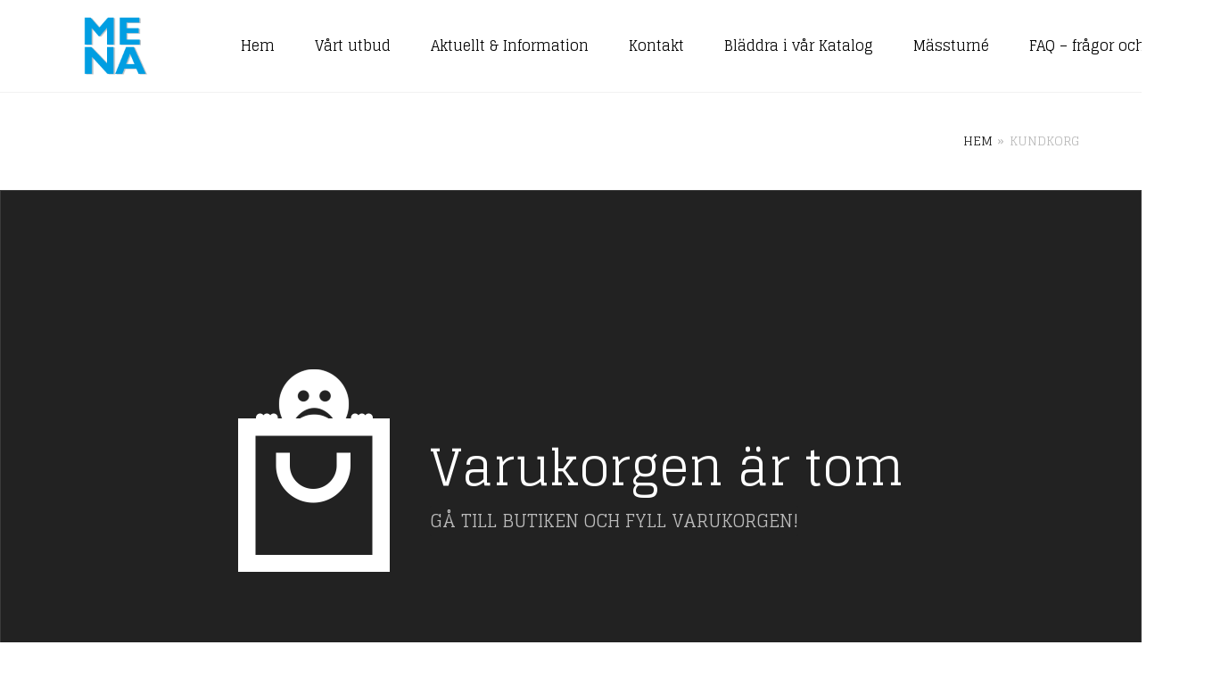

--- FILE ---
content_type: text/html; charset=UTF-8
request_url: https://menamedia.se/kundkorg/
body_size: 13240
content:
<!DOCTYPE html>
<html lang="sv-SE">
<head>
	<meta charset="UTF-8">
	<meta http-equiv="X-UA-Compatible" content="IE=edge">
	<meta name="viewport" content="width=device-width, initial-scale=1">
	<meta name='robots' content='noindex, follow' />

	<!-- This site is optimized with the Yoast SEO plugin v22.7 - https://yoast.com/wordpress/plugins/seo/ -->
	<title>Kundkorg - MENA Media - Förlag</title>
	<link rel="canonical" href="https://menamedia.se/kundkorg/" />
	<meta property="og:locale" content="sv_SE" />
	<meta property="og:type" content="article" />
	<meta property="og:title" content="Kundkorg - MENA Media - Förlag" />
	<meta property="og:url" content="https://menamedia.se/kundkorg/" />
	<meta property="og:site_name" content="MENA Media - Förlag" />
	<meta property="article:modified_time" content="2020-01-15T12:30:45+00:00" />
	<meta name="twitter:card" content="summary_large_image" />
	<script type="application/ld+json" class="yoast-schema-graph">{"@context":"https://schema.org","@graph":[{"@type":"WebPage","@id":"https://menamedia.se/kundkorg/","url":"https://menamedia.se/kundkorg/","name":"Kundkorg - MENA Media - Förlag","isPartOf":{"@id":"https://menamedia.se/#website"},"datePublished":"2018-02-28T09:47:18+00:00","dateModified":"2020-01-15T12:30:45+00:00","breadcrumb":{"@id":"https://menamedia.se/kundkorg/#breadcrumb"},"inLanguage":"sv-SE","potentialAction":[{"@type":"ReadAction","target":["https://menamedia.se/kundkorg/"]}]},{"@type":"BreadcrumbList","@id":"https://menamedia.se/kundkorg/#breadcrumb","itemListElement":[{"@type":"ListItem","position":1,"name":"Hem","item":"https://menamedia.se/"},{"@type":"ListItem","position":2,"name":"Kundkorg"}]},{"@type":"WebSite","@id":"https://menamedia.se/#website","url":"https://menamedia.se/","name":"MENA Media - Förlag","description":"","potentialAction":[{"@type":"SearchAction","target":{"@type":"EntryPoint","urlTemplate":"https://menamedia.se/?s={search_term_string}"},"query-input":"required name=search_term_string"}],"inLanguage":"sv-SE"}]}</script>
	<!-- / Yoast SEO plugin. -->


<link rel='dns-prefetch' href='//menamedia.se' />
<link rel='dns-prefetch' href='//www.googletagmanager.com' />
<link rel='dns-prefetch' href='//fonts.googleapis.com' />
<link rel="alternate" type="application/rss+xml" title="MENA Media - Förlag &raquo; Webbflöde" href="https://menamedia.se/feed/" />
<link rel="alternate" type="application/rss+xml" title="MENA Media - Förlag &raquo; Kommentarsflöde" href="https://menamedia.se/comments/feed/" />
<script type="text/javascript">
/* <![CDATA[ */
window._wpemojiSettings = {"baseUrl":"https:\/\/s.w.org\/images\/core\/emoji\/15.0.3\/72x72\/","ext":".png","svgUrl":"https:\/\/s.w.org\/images\/core\/emoji\/15.0.3\/svg\/","svgExt":".svg","source":{"concatemoji":"https:\/\/menamedia.se\/wp-includes\/js\/wp-emoji-release.min.js?ver=6.5.7"}};
/*! This file is auto-generated */
!function(i,n){var o,s,e;function c(e){try{var t={supportTests:e,timestamp:(new Date).valueOf()};sessionStorage.setItem(o,JSON.stringify(t))}catch(e){}}function p(e,t,n){e.clearRect(0,0,e.canvas.width,e.canvas.height),e.fillText(t,0,0);var t=new Uint32Array(e.getImageData(0,0,e.canvas.width,e.canvas.height).data),r=(e.clearRect(0,0,e.canvas.width,e.canvas.height),e.fillText(n,0,0),new Uint32Array(e.getImageData(0,0,e.canvas.width,e.canvas.height).data));return t.every(function(e,t){return e===r[t]})}function u(e,t,n){switch(t){case"flag":return n(e,"\ud83c\udff3\ufe0f\u200d\u26a7\ufe0f","\ud83c\udff3\ufe0f\u200b\u26a7\ufe0f")?!1:!n(e,"\ud83c\uddfa\ud83c\uddf3","\ud83c\uddfa\u200b\ud83c\uddf3")&&!n(e,"\ud83c\udff4\udb40\udc67\udb40\udc62\udb40\udc65\udb40\udc6e\udb40\udc67\udb40\udc7f","\ud83c\udff4\u200b\udb40\udc67\u200b\udb40\udc62\u200b\udb40\udc65\u200b\udb40\udc6e\u200b\udb40\udc67\u200b\udb40\udc7f");case"emoji":return!n(e,"\ud83d\udc26\u200d\u2b1b","\ud83d\udc26\u200b\u2b1b")}return!1}function f(e,t,n){var r="undefined"!=typeof WorkerGlobalScope&&self instanceof WorkerGlobalScope?new OffscreenCanvas(300,150):i.createElement("canvas"),a=r.getContext("2d",{willReadFrequently:!0}),o=(a.textBaseline="top",a.font="600 32px Arial",{});return e.forEach(function(e){o[e]=t(a,e,n)}),o}function t(e){var t=i.createElement("script");t.src=e,t.defer=!0,i.head.appendChild(t)}"undefined"!=typeof Promise&&(o="wpEmojiSettingsSupports",s=["flag","emoji"],n.supports={everything:!0,everythingExceptFlag:!0},e=new Promise(function(e){i.addEventListener("DOMContentLoaded",e,{once:!0})}),new Promise(function(t){var n=function(){try{var e=JSON.parse(sessionStorage.getItem(o));if("object"==typeof e&&"number"==typeof e.timestamp&&(new Date).valueOf()<e.timestamp+604800&&"object"==typeof e.supportTests)return e.supportTests}catch(e){}return null}();if(!n){if("undefined"!=typeof Worker&&"undefined"!=typeof OffscreenCanvas&&"undefined"!=typeof URL&&URL.createObjectURL&&"undefined"!=typeof Blob)try{var e="postMessage("+f.toString()+"("+[JSON.stringify(s),u.toString(),p.toString()].join(",")+"));",r=new Blob([e],{type:"text/javascript"}),a=new Worker(URL.createObjectURL(r),{name:"wpTestEmojiSupports"});return void(a.onmessage=function(e){c(n=e.data),a.terminate(),t(n)})}catch(e){}c(n=f(s,u,p))}t(n)}).then(function(e){for(var t in e)n.supports[t]=e[t],n.supports.everything=n.supports.everything&&n.supports[t],"flag"!==t&&(n.supports.everythingExceptFlag=n.supports.everythingExceptFlag&&n.supports[t]);n.supports.everythingExceptFlag=n.supports.everythingExceptFlag&&!n.supports.flag,n.DOMReady=!1,n.readyCallback=function(){n.DOMReady=!0}}).then(function(){return e}).then(function(){var e;n.supports.everything||(n.readyCallback(),(e=n.source||{}).concatemoji?t(e.concatemoji):e.wpemoji&&e.twemoji&&(t(e.twemoji),t(e.wpemoji)))}))}((window,document),window._wpemojiSettings);
/* ]]> */
</script>
    <style>
    .laborator-admin-bar-menu {
        position: relative !important;
        display: inline-block;
        width: 16px !important;
        height: 16px !important;
        background: url(https://menamedia.se/wp-content/themes/aurum/assets/images/laborator-icon.png) no-repeat 0px 0px !important;
        background-size: 16px !important;
        margin-right: 8px !important;
        top: 3px !important;
    }

    .rtl .laborator-admin-bar-menu {
        margin-right: 0 !important;
        margin-left: 8px !important;
    }

    #wp-admin-bar-laborator-options:hover .laborator-admin-bar-menu {
        background-position: 0 -32px !important;
    }

    .laborator-admin-bar-menu:before {
        display: none !important;
    }

    #toplevel_page_laborator_options .wp-menu-image {
        background: url(https://menamedia.se/wp-content/themes/aurum/assets/images/laborator-icon.png) no-repeat 11px 8px !important;
        background-size: 16px !important;
    }

    #toplevel_page_laborator_options .wp-menu-image:before {
        display: none;
    }

    #toplevel_page_laborator_options .wp-menu-image img {
        display: none;
    }

    #toplevel_page_laborator_options:hover .wp-menu-image, #toplevel_page_laborator_options.wp-has-current-submenu .wp-menu-image {
        background-position: 11px -24px !important;
    }
    </style><link rel='stylesheet' id='layerslider-css' href='https://menamedia.se/wp-content/plugins/LayerSlider/assets/static/layerslider/css/layerslider.css?ver=7.9.7' type='text/css' media='all' />
<style id='wp-emoji-styles-inline-css' type='text/css'>

	img.wp-smiley, img.emoji {
		display: inline !important;
		border: none !important;
		box-shadow: none !important;
		height: 1em !important;
		width: 1em !important;
		margin: 0 0.07em !important;
		vertical-align: -0.1em !important;
		background: none !important;
		padding: 0 !important;
	}
</style>
<link rel='stylesheet' id='wp-block-library-css' href='https://menamedia.se/wp-includes/css/dist/block-library/style.min.css?ver=6.5.7' type='text/css' media='all' />
<style id='classic-theme-styles-inline-css' type='text/css'>
/*! This file is auto-generated */
.wp-block-button__link{color:#fff;background-color:#32373c;border-radius:9999px;box-shadow:none;text-decoration:none;padding:calc(.667em + 2px) calc(1.333em + 2px);font-size:1.125em}.wp-block-file__button{background:#32373c;color:#fff;text-decoration:none}
</style>
<style id='global-styles-inline-css' type='text/css'>
body{--wp--preset--color--black: #000000;--wp--preset--color--cyan-bluish-gray: #abb8c3;--wp--preset--color--white: #ffffff;--wp--preset--color--pale-pink: #f78da7;--wp--preset--color--vivid-red: #cf2e2e;--wp--preset--color--luminous-vivid-orange: #ff6900;--wp--preset--color--luminous-vivid-amber: #fcb900;--wp--preset--color--light-green-cyan: #7bdcb5;--wp--preset--color--vivid-green-cyan: #00d084;--wp--preset--color--pale-cyan-blue: #8ed1fc;--wp--preset--color--vivid-cyan-blue: #0693e3;--wp--preset--color--vivid-purple: #9b51e0;--wp--preset--gradient--vivid-cyan-blue-to-vivid-purple: linear-gradient(135deg,rgba(6,147,227,1) 0%,rgb(155,81,224) 100%);--wp--preset--gradient--light-green-cyan-to-vivid-green-cyan: linear-gradient(135deg,rgb(122,220,180) 0%,rgb(0,208,130) 100%);--wp--preset--gradient--luminous-vivid-amber-to-luminous-vivid-orange: linear-gradient(135deg,rgba(252,185,0,1) 0%,rgba(255,105,0,1) 100%);--wp--preset--gradient--luminous-vivid-orange-to-vivid-red: linear-gradient(135deg,rgba(255,105,0,1) 0%,rgb(207,46,46) 100%);--wp--preset--gradient--very-light-gray-to-cyan-bluish-gray: linear-gradient(135deg,rgb(238,238,238) 0%,rgb(169,184,195) 100%);--wp--preset--gradient--cool-to-warm-spectrum: linear-gradient(135deg,rgb(74,234,220) 0%,rgb(151,120,209) 20%,rgb(207,42,186) 40%,rgb(238,44,130) 60%,rgb(251,105,98) 80%,rgb(254,248,76) 100%);--wp--preset--gradient--blush-light-purple: linear-gradient(135deg,rgb(255,206,236) 0%,rgb(152,150,240) 100%);--wp--preset--gradient--blush-bordeaux: linear-gradient(135deg,rgb(254,205,165) 0%,rgb(254,45,45) 50%,rgb(107,0,62) 100%);--wp--preset--gradient--luminous-dusk: linear-gradient(135deg,rgb(255,203,112) 0%,rgb(199,81,192) 50%,rgb(65,88,208) 100%);--wp--preset--gradient--pale-ocean: linear-gradient(135deg,rgb(255,245,203) 0%,rgb(182,227,212) 50%,rgb(51,167,181) 100%);--wp--preset--gradient--electric-grass: linear-gradient(135deg,rgb(202,248,128) 0%,rgb(113,206,126) 100%);--wp--preset--gradient--midnight: linear-gradient(135deg,rgb(2,3,129) 0%,rgb(40,116,252) 100%);--wp--preset--font-size--small: 13px;--wp--preset--font-size--medium: 20px;--wp--preset--font-size--large: 36px;--wp--preset--font-size--x-large: 42px;--wp--preset--spacing--20: 0.44rem;--wp--preset--spacing--30: 0.67rem;--wp--preset--spacing--40: 1rem;--wp--preset--spacing--50: 1.5rem;--wp--preset--spacing--60: 2.25rem;--wp--preset--spacing--70: 3.38rem;--wp--preset--spacing--80: 5.06rem;--wp--preset--shadow--natural: 6px 6px 9px rgba(0, 0, 0, 0.2);--wp--preset--shadow--deep: 12px 12px 50px rgba(0, 0, 0, 0.4);--wp--preset--shadow--sharp: 6px 6px 0px rgba(0, 0, 0, 0.2);--wp--preset--shadow--outlined: 6px 6px 0px -3px rgba(255, 255, 255, 1), 6px 6px rgba(0, 0, 0, 1);--wp--preset--shadow--crisp: 6px 6px 0px rgba(0, 0, 0, 1);}:where(.is-layout-flex){gap: 0.5em;}:where(.is-layout-grid){gap: 0.5em;}body .is-layout-flex{display: flex;}body .is-layout-flex{flex-wrap: wrap;align-items: center;}body .is-layout-flex > *{margin: 0;}body .is-layout-grid{display: grid;}body .is-layout-grid > *{margin: 0;}:where(.wp-block-columns.is-layout-flex){gap: 2em;}:where(.wp-block-columns.is-layout-grid){gap: 2em;}:where(.wp-block-post-template.is-layout-flex){gap: 1.25em;}:where(.wp-block-post-template.is-layout-grid){gap: 1.25em;}.has-black-color{color: var(--wp--preset--color--black) !important;}.has-cyan-bluish-gray-color{color: var(--wp--preset--color--cyan-bluish-gray) !important;}.has-white-color{color: var(--wp--preset--color--white) !important;}.has-pale-pink-color{color: var(--wp--preset--color--pale-pink) !important;}.has-vivid-red-color{color: var(--wp--preset--color--vivid-red) !important;}.has-luminous-vivid-orange-color{color: var(--wp--preset--color--luminous-vivid-orange) !important;}.has-luminous-vivid-amber-color{color: var(--wp--preset--color--luminous-vivid-amber) !important;}.has-light-green-cyan-color{color: var(--wp--preset--color--light-green-cyan) !important;}.has-vivid-green-cyan-color{color: var(--wp--preset--color--vivid-green-cyan) !important;}.has-pale-cyan-blue-color{color: var(--wp--preset--color--pale-cyan-blue) !important;}.has-vivid-cyan-blue-color{color: var(--wp--preset--color--vivid-cyan-blue) !important;}.has-vivid-purple-color{color: var(--wp--preset--color--vivid-purple) !important;}.has-black-background-color{background-color: var(--wp--preset--color--black) !important;}.has-cyan-bluish-gray-background-color{background-color: var(--wp--preset--color--cyan-bluish-gray) !important;}.has-white-background-color{background-color: var(--wp--preset--color--white) !important;}.has-pale-pink-background-color{background-color: var(--wp--preset--color--pale-pink) !important;}.has-vivid-red-background-color{background-color: var(--wp--preset--color--vivid-red) !important;}.has-luminous-vivid-orange-background-color{background-color: var(--wp--preset--color--luminous-vivid-orange) !important;}.has-luminous-vivid-amber-background-color{background-color: var(--wp--preset--color--luminous-vivid-amber) !important;}.has-light-green-cyan-background-color{background-color: var(--wp--preset--color--light-green-cyan) !important;}.has-vivid-green-cyan-background-color{background-color: var(--wp--preset--color--vivid-green-cyan) !important;}.has-pale-cyan-blue-background-color{background-color: var(--wp--preset--color--pale-cyan-blue) !important;}.has-vivid-cyan-blue-background-color{background-color: var(--wp--preset--color--vivid-cyan-blue) !important;}.has-vivid-purple-background-color{background-color: var(--wp--preset--color--vivid-purple) !important;}.has-black-border-color{border-color: var(--wp--preset--color--black) !important;}.has-cyan-bluish-gray-border-color{border-color: var(--wp--preset--color--cyan-bluish-gray) !important;}.has-white-border-color{border-color: var(--wp--preset--color--white) !important;}.has-pale-pink-border-color{border-color: var(--wp--preset--color--pale-pink) !important;}.has-vivid-red-border-color{border-color: var(--wp--preset--color--vivid-red) !important;}.has-luminous-vivid-orange-border-color{border-color: var(--wp--preset--color--luminous-vivid-orange) !important;}.has-luminous-vivid-amber-border-color{border-color: var(--wp--preset--color--luminous-vivid-amber) !important;}.has-light-green-cyan-border-color{border-color: var(--wp--preset--color--light-green-cyan) !important;}.has-vivid-green-cyan-border-color{border-color: var(--wp--preset--color--vivid-green-cyan) !important;}.has-pale-cyan-blue-border-color{border-color: var(--wp--preset--color--pale-cyan-blue) !important;}.has-vivid-cyan-blue-border-color{border-color: var(--wp--preset--color--vivid-cyan-blue) !important;}.has-vivid-purple-border-color{border-color: var(--wp--preset--color--vivid-purple) !important;}.has-vivid-cyan-blue-to-vivid-purple-gradient-background{background: var(--wp--preset--gradient--vivid-cyan-blue-to-vivid-purple) !important;}.has-light-green-cyan-to-vivid-green-cyan-gradient-background{background: var(--wp--preset--gradient--light-green-cyan-to-vivid-green-cyan) !important;}.has-luminous-vivid-amber-to-luminous-vivid-orange-gradient-background{background: var(--wp--preset--gradient--luminous-vivid-amber-to-luminous-vivid-orange) !important;}.has-luminous-vivid-orange-to-vivid-red-gradient-background{background: var(--wp--preset--gradient--luminous-vivid-orange-to-vivid-red) !important;}.has-very-light-gray-to-cyan-bluish-gray-gradient-background{background: var(--wp--preset--gradient--very-light-gray-to-cyan-bluish-gray) !important;}.has-cool-to-warm-spectrum-gradient-background{background: var(--wp--preset--gradient--cool-to-warm-spectrum) !important;}.has-blush-light-purple-gradient-background{background: var(--wp--preset--gradient--blush-light-purple) !important;}.has-blush-bordeaux-gradient-background{background: var(--wp--preset--gradient--blush-bordeaux) !important;}.has-luminous-dusk-gradient-background{background: var(--wp--preset--gradient--luminous-dusk) !important;}.has-pale-ocean-gradient-background{background: var(--wp--preset--gradient--pale-ocean) !important;}.has-electric-grass-gradient-background{background: var(--wp--preset--gradient--electric-grass) !important;}.has-midnight-gradient-background{background: var(--wp--preset--gradient--midnight) !important;}.has-small-font-size{font-size: var(--wp--preset--font-size--small) !important;}.has-medium-font-size{font-size: var(--wp--preset--font-size--medium) !important;}.has-large-font-size{font-size: var(--wp--preset--font-size--large) !important;}.has-x-large-font-size{font-size: var(--wp--preset--font-size--x-large) !important;}
.wp-block-navigation a:where(:not(.wp-element-button)){color: inherit;}
:where(.wp-block-post-template.is-layout-flex){gap: 1.25em;}:where(.wp-block-post-template.is-layout-grid){gap: 1.25em;}
:where(.wp-block-columns.is-layout-flex){gap: 2em;}:where(.wp-block-columns.is-layout-grid){gap: 2em;}
.wp-block-pullquote{font-size: 1.5em;line-height: 1.6;}
</style>
<link rel='stylesheet' id='facit-extras-style-css' href='https://menamedia.se/wp-content/plugins/facit-extras/assets/style.css?ver=1.0.0' type='text/css' media='' />
<link rel='stylesheet' id='select2-css' href='https://menamedia.se/wp-content/plugins/woocommerce/assets/css/select2.css?ver=8.8.6' type='text/css' media='all' />
<style id='woocommerce-inline-inline-css' type='text/css'>
.woocommerce form .form-row .required { visibility: visible; }
</style>
<link rel='stylesheet' id='yith_ywdpd_frontend-css' href='https://menamedia.se/wp-content/plugins/yith-woocommerce-dynamic-pricing-and-discounts-premium/assets/css/frontend.css?ver=6.5.7' type='text/css' media='all' />
<link rel='stylesheet' id='icons-fontawesome-css' href='https://menamedia.se/wp-content/themes/aurum/assets/css/fonts/font-awesome/css/font-awesome.min.css' type='text/css' media='all' />
<link rel='stylesheet' id='icons-aurum-css' href='https://menamedia.se/wp-content/themes/aurum/assets/css/fonts/aurum-icons/font-icons.css' type='text/css' media='all' />
<link rel='stylesheet' id='bootstrap-css' href='https://menamedia.se/wp-content/themes/aurum/assets/css/bootstrap.css?ver=3.30' type='text/css' media='all' />
<link rel='stylesheet' id='aurum-main-css' href='https://menamedia.se/wp-content/themes/aurum/assets/css/aurum.css?ver=3.30' type='text/css' media='all' />
<link rel='stylesheet' id='custom-skin-css' href='https://menamedia.se/wp-content/themes/aurum-child/custom-skin.css?ver=ae1ba593813dc1448f8fe5593281614a' type='text/css' media='all' />
<link rel='stylesheet' id='primary-font-css' href='https://fonts.googleapis.com/css?family=Glegoo&#038;subset=latin&#038;ver=6.5.7' type='text/css' media='all' />
<link rel='stylesheet' id='heading-font-css' href='https://fonts.googleapis.com/css?family=Glegoo&#038;ver=6.5.7' type='text/css' media='all' />
<link rel='stylesheet' id='aurum-child-css' href='https://menamedia.se/wp-content/themes/aurum-child/style.css?ver=6.5.7' type='text/css' media='all' />
    <script type="text/javascript">
		var ajaxurl = ajaxurl || 'https://menamedia.se/wp-admin/admin-ajax.php';
    </script><script type="text/javascript" src="https://menamedia.se/wp-includes/js/jquery/jquery.min.js?ver=3.7.1" id="jquery-core-js"></script>
<script type="text/javascript" src="https://menamedia.se/wp-includes/js/jquery/jquery-migrate.min.js?ver=3.4.1" id="jquery-migrate-js"></script>
<script type="text/javascript" src="https://menamedia.se/wp-content/plugins/woocommerce/assets/js/jquery-blockui/jquery.blockUI.min.js?ver=2.7.0-wc.8.8.6" id="jquery-blockui-js" defer="defer" data-wp-strategy="defer"></script>
<script type="text/javascript" src="https://menamedia.se/wp-content/plugins/woocommerce/assets/js/js-cookie/js.cookie.min.js?ver=2.1.4-wc.8.8.6" id="js-cookie-js" defer="defer" data-wp-strategy="defer"></script>
<script type="text/javascript" id="woocommerce-js-extra">
/* <![CDATA[ */
var woocommerce_params = {"ajax_url":"\/wp-admin\/admin-ajax.php","wc_ajax_url":"\/?wc-ajax=%%endpoint%%"};
/* ]]> */
</script>
<script type="text/javascript" src="https://menamedia.se/wp-content/plugins/woocommerce/assets/js/frontend/woocommerce.min.js?ver=8.8.6" id="woocommerce-js" defer="defer" data-wp-strategy="defer"></script>
<script type="text/javascript" id="wc-country-select-js-extra">
/* <![CDATA[ */
var wc_country_select_params = {"countries":"{\"SE\":[]}","i18n_select_state_text":"V\u00e4lj ett alternativ \u2026","i18n_no_matches":"Inga matchningar hittades","i18n_ajax_error":"Laddning misslyckades","i18n_input_too_short_1":"Ange 1 eller fler tecken","i18n_input_too_short_n":"Ange %qty% eller fler tecken","i18n_input_too_long_1":"Ta bort 1 tecken","i18n_input_too_long_n":"Ta bort %qty% tecken","i18n_selection_too_long_1":"Du kan endast v\u00e4lja 1 artikel","i18n_selection_too_long_n":"Du kan endast v\u00e4lja %qty%s artiklar","i18n_load_more":"Laddar in fler resultat \u2026","i18n_searching":"S\u00f6ker \u2026"};
/* ]]> */
</script>
<script type="text/javascript" src="https://menamedia.se/wp-content/plugins/woocommerce/assets/js/frontend/country-select.min.js?ver=8.8.6" id="wc-country-select-js" defer="defer" data-wp-strategy="defer"></script>
<script type="text/javascript" id="wc-address-i18n-js-extra">
/* <![CDATA[ */
var wc_address_i18n_params = {"locale":"{\"SE\":{\"postcode\":[],\"state\":{\"required\":false,\"hidden\":true}},\"default\":{\"first_name\":{\"required\":true,\"class\":[\"form-row-first\"],\"autocomplete\":\"given-name\"},\"last_name\":{\"required\":true,\"class\":[\"form-row-last\"],\"autocomplete\":\"family-name\"},\"company\":{\"class\":[\"form-row-wide\"],\"autocomplete\":\"organization\",\"required\":false},\"country\":{\"type\":\"country\",\"required\":true,\"class\":[\"form-row-wide\",\"address-field\",\"update_totals_on_change\"],\"autocomplete\":\"country\"},\"address_1\":{\"required\":true,\"class\":[\"form-row-wide\",\"address-field\"],\"autocomplete\":\"address-line1\"},\"address_2\":{\"label_class\":[\"screen-reader-text\"],\"class\":[\"form-row-wide\",\"address-field\"],\"autocomplete\":\"address-line2\",\"required\":false},\"city\":{\"required\":true,\"class\":[\"form-row-wide\",\"address-field\"],\"autocomplete\":\"address-level2\"},\"state\":{\"type\":\"state\",\"required\":true,\"class\":[\"form-row-wide\",\"address-field\"],\"validate\":[\"state\"],\"autocomplete\":\"address-level1\"},\"postcode\":{\"required\":false,\"class\":[\"form-row-wide\",\"address-field\"],\"validate\":[\"postcode\"],\"autocomplete\":\"postal-code\"},\"0\":\"first_name\",\"1\":\"last_name\",\"2\":\"company\",\"3\":\"address_1\",\"4\":\"address_2\",\"5\":\"country\",\"6\":\"city\",\"7\":\"state\",\"8\":\"postcode\",\"9\":\"phone\"}}","locale_fields":"{\"address_1\":\"#billing_address_1_field, #shipping_address_1_field\",\"address_2\":\"#billing_address_2_field, #shipping_address_2_field\",\"state\":\"#billing_state_field, #shipping_state_field, #calc_shipping_state_field\",\"postcode\":\"#billing_postcode_field, #shipping_postcode_field, #calc_shipping_postcode_field\",\"city\":\"#billing_city_field, #shipping_city_field, #calc_shipping_city_field\"}","i18n_required_text":"obligatoriskt","i18n_optional_text":"valfritt"};
/* ]]> */
</script>
<script type="text/javascript" src="https://menamedia.se/wp-content/plugins/woocommerce/assets/js/frontend/address-i18n.min.js?ver=8.8.6" id="wc-address-i18n-js" defer="defer" data-wp-strategy="defer"></script>
<script type="text/javascript" id="wc-cart-js-extra">
/* <![CDATA[ */
var wc_cart_params = {"ajax_url":"\/wp-admin\/admin-ajax.php","wc_ajax_url":"\/?wc-ajax=%%endpoint%%","update_shipping_method_nonce":"ee1484937c","apply_coupon_nonce":"9caeae4ad1","remove_coupon_nonce":"f2ae6f3eae"};
/* ]]> */
</script>
<script type="text/javascript" src="https://menamedia.se/wp-content/plugins/woocommerce/assets/js/frontend/cart.min.js?ver=8.8.6" id="wc-cart-js" defer="defer" data-wp-strategy="defer"></script>
<script type="text/javascript" src="https://menamedia.se/wp-content/plugins/woocommerce/assets/js/selectWoo/selectWoo.full.min.js?ver=1.0.9-wc.8.8.6" id="selectWoo-js" defer="defer" data-wp-strategy="defer"></script>

<!-- Kodblock för ”Google-tagg (gtag.js)” tillagt av Site Kit -->

<!-- Kodblock för ”Google Analytics” tillagt av Site Kit -->
<script type="text/javascript" src="https://www.googletagmanager.com/gtag/js?id=G-VQJ949H3KZ" id="google_gtagjs-js" async></script>
<script type="text/javascript" id="google_gtagjs-js-after">
/* <![CDATA[ */
window.dataLayer = window.dataLayer || [];function gtag(){dataLayer.push(arguments);}
gtag("set","linker",{"domains":["menamedia.se"]});
gtag("js", new Date());
gtag("set", "developer_id.dZTNiMT", true);
gtag("config", "G-VQJ949H3KZ");
/* ]]> */
</script>

<!-- Avslut av kodblock för ”Google-tagg (gtag.js)” tillagt av Site Kit -->
<script></script><meta name="generator" content="Powered by LayerSlider 7.9.7 - Build Heros, Sliders, and Popups. Create Animations and Beautiful, Rich Web Content as Easy as Never Before on WordPress." />
<!-- LayerSlider updates and docs at: https://layerslider.com -->
<link rel="https://api.w.org/" href="https://menamedia.se/wp-json/" /><link rel="alternate" type="application/json" href="https://menamedia.se/wp-json/wp/v2/pages/8" /><link rel="EditURI" type="application/rsd+xml" title="RSD" href="https://menamedia.se/xmlrpc.php?rsd" />
<meta name="generator" content="WordPress 6.5.7" />
<meta name="generator" content="WooCommerce 8.8.6" />
<link rel='shortlink' href='https://menamedia.se/?p=8' />
<link rel="alternate" type="application/json+oembed" href="https://menamedia.se/wp-json/oembed/1.0/embed?url=https%3A%2F%2Fmenamedia.se%2Fkundkorg%2F" />
<link rel="alternate" type="text/xml+oembed" href="https://menamedia.se/wp-json/oembed/1.0/embed?url=https%3A%2F%2Fmenamedia.se%2Fkundkorg%2F&#038;format=xml" />
<meta name="generator" content="Site Kit by Google 1.149.1" />        <!-- Favicons -->
		            <link rel="shortcut icon" href="//themes.laborator.co/aurum/bookshop/wp-content/uploads/2016/03/favicon-1.png">
				            <link rel="apple-touch-icon" href="//themes.laborator.co/aurum/bookshop/wp-content/uploads/2016/03/touch-icon-iphone.png">
            <link rel="apple-touch-icon" sizes="180x180" href="//themes.laborator.co/aurum/bookshop/wp-content/uploads/2016/03/touch-icon-iphone.png">
				        <style>
            h1, h2, h3, h4, h5, h6,
            .up,
            .to-uppercase,
            .breadcrumb,
            .tooltip-inner,
            .header-menu .lab-mini-cart .cart_list li .product-details a span,
            .header-menu .lab-mini-cart .cart_list li .product-details .quantity,
            .header-menu .lab-mini-cart .total,
            header.site-header ul.nav li a,
            header.site-header div.nav > ul li a,
            header.mobile-menu div.mobile-menu > ul li,
            header.mobile-menu ul.mobile-menu li,
            .chosen-container .chosen-results li,
            .search .search-results-list .search-results li .post-details .meta,
            .sidebar .sidebar-entry.widget_shopping_cart .total strong,
            .top-menu--cart-totals,
            .top-menu--link,
            .top-menu--widget-current-date,
            .top-menu--widget-menu .menu li,
            .top-menu--widget-wpml-currency-switcher .wcml-dropdown,
            .top-menu--widget-wpml-language-switcher .wpml-ls-legacy-list-horizontal li a,
            .sidebar .sidebar-entry ul li,
            #yith-wcwl-popup-message,
            .shop-empty-cart-page .cart-empty-title p a,
            .header-menu .lab-mini-cart .cart_list li.empty,
            .search .search-header .tabs a,
            .banner .button_outer .button_inner .banner-content strong,
            .banner .button_outer .button_inner .banner-content span,
            .sidebar .sidebar-entry ul li,
            .page-container .wpb_content_element.lab_wpb_testimonials .testimonials-inner .testimonial-entry .testimonial-blockquote cite,
            .woocommerce #place_order,
            .woocommerce .coupon-form .coupon .woocommerce-error,
            .woocommerce .coupon-form .coupon .woocommerce-info,
            .woocommerce .coupon-form .coupon .woocommerce-message,
            .woocommerce .cross-sells .product-item .product-link .button,
            .woocommerce .products .product .item-info a[data-product_id].is-textual,
            .woocommerce .single-product .product-type-external .cart .single_add_to_cart_button,
            .woocommerce .summary form.cart .button,
            .woocommerce .woocommerce-cart-form table.wishlist_table tbody tr td.product-add-to-cart .button,
            .woocommerce .woocommerce-cart-form table.wishlist_table thead tr td.product-add-to-cart .button,
            .woocommerce .woocommerce-cart-form table.wishlist_table thead tr th,
            .woocommerce .woocommerce-order-details .order-again .button,
            .woocommerce-breadcrumb,
            .woocommerce .icon-button .title,
            .woocommerce .woocommerce-cart-form .shop_table td .name,
            .woocommerce .shop_attributes td,
            .woocommerce .shop_attributes th,
            .woocommerce .summary form.cart .variations .label,
            .woocommerce .summary form.cart .reset_variations,
            .woocommerce .woocommerce-cart-form .shop_table th,
            .woocommerce #order_review .shop_table tr td,
            .woocommerce #order_review .shop_table tr th,
            .woocommerce .cart_totals .shop_table tr td,
            .woocommerce .cart_totals .shop_table tr th,
            .woocommerce .woocommerce-MyAccount-links {
                text-transform: uppercase;
            }
        </style>
		<style id="theme-custom-css">
h1, h2, h3, h4, h5, h6, .shop .shop-item .item-info span {text-transform: none !important;}a:hover, a:focus  {text-decoration: none !important;}h3 {font-size: 18px !important}::selection {background: #dd1f26 !important;}.sidebar .sidebar-entry ul li.current-cat>a, .sidebar .sidebar-entry ul li a:hover {color: #dd1f26 !important;}section.blog .post .post-image .thumb-hover {display: none !important;}header.site-header.header-type-1, header.mobile-menu .mobile-logo {background: #C8BCA7 !important;}header .current-menu-item {background: rgba(190, 175, 148, 01);}header.site-header ul.nav>li>a:after, header.site-header div.nav>ul>li>a:after {display: none !important;}header.site-header ul.nav li a, header.site-header div.nav>ul li a:focus {text-decoration: none !important;}header.site-header ul.nav>li>a:hover, header.site-header div.nav>ul>li>a:hover {background: transparent !important;color: #FFF !important;}header.site-header ul.nav>li>a:hover, header.site-header div.nav>ul>li>a:hover {text-decoration: none !important;}header.site-header ul.nav li a, header.site-header div.nav>ul li a {text-transform: none !important;}header.site-header ul.nav li a, header.site-header div.nav>ul li a {background: none;}header.site-header .header-widgets .cart-counter .badge {background: #dd1f26 !important;}.header-menu .lab-mini-cart .cart_list li .product-details a {white-space: nowrap;overflow: hidden;text-overflow: ellipsis}header.site-header ul.nav li a, header.site-header div.nav>ul li a {background: none;}.cart-collaterals {width: 100%!important;}.shop #review_form_wrapper .comment-form-rating .stars.has-rating span a:before {color: #e2182b;}.shop .shop-item .item-info .price>del {color: rgba(255,255,255,0.5) !important;}.shop .shop-item .item-info .add-to-cart {display: none !important;}footer.site-footer .footer-widgets .sidebar ul li {text-transform: none !important;}.sidebar .sidebar-entry ul li>a {text-transform: none !important;}.page-container {margin-top: 0px !important;}.onsale.oos {display: none;}.woocommerce .summary .out-of-stock {    display: none;}
</style>	<noscript><style>.woocommerce-product-gallery{ opacity: 1 !important; }</style></noscript>
	<meta name="generator" content="Powered by WPBakery Page Builder - drag and drop page builder for WordPress."/>
<style id="theme-fonts-css">        .primary-font, body, div, div *, p {        font-family: 'Glegoo', serif;;        }        .heading-font,        header.site-header,        header.site-header .logo.text-logo a,        header.mobile-menu .mobile-logo .logo.text-logo a,        .top-menu,        footer.site-footer,        footer.site-footer .footer-widgets .sidebar.widget_search #searchsubmit.btn-bordered,        .contact-page .contact-form label,        .breadcrumb,        .woocommerce-breadcrumb,        section.blog .post .comments .comment + .comment-respond #cancel-comment-reply-link,        section.blog .post .comments .comment-respond label,        section.blog .post .comments .comment-respond #submit.btn-bordered,        section.blog .post-password-form label,        section.blog .post-password-form input[type="submit"].btn-bordered,        .woocommerce .woocommerce-MyAccount-links,        .woocommerce .woocommerce-orders-table th,        .woocommerce .woocommerce-orders-table td,        .woocommerce .woocommerce-shop-header--title .woocommerce-result-count,        .woocommerce .button,        .woocommerce .quantity.buttons_added input.input-text,        .woocommerce .icon-button .title,        .woocommerce #order_review .shop_table tr td,        .woocommerce .cart_totals .shop_table tr td,        .woocommerce #order_review .shop_table tr th,        .woocommerce .cart_totals .shop_table tr th,        .woocommerce-notice,        .woocommerce .products .product .item-info span,        .woocommerce .summary .price,        .woocommerce .summary form.cart .variations .label,        .woocommerce .summary form.cart .variations div.variation-select,        .woocommerce .summary .product_meta > span,        .woocommerce .summary .product_meta .wcml_currency_switcher,        .woocommerce .summary .group_table .woocommerce-grouped-product-list-item__price,        .woocommerce .summary .yith-wcwl-add-to-wishlist .yith-wcwl-add-button .add_to_wishlist.btn-bordered,        .woocommerce .summary .yith-wcwl-add-to-wishlist .yith-wcwl-wishlistexistsbrowse a.btn-bordered,        .woocommerce .summary .yith-wcwl-add-to-wishlist .yith-wcwl-wishlistaddedbrowse a.btn-bordered,        .woocommerce .order-info,        .woocommerce .cross-sells .product-item .product-details .price,        .woocommerce .woocommerce-cart-form .shop_table th,        .woocommerce .woocommerce-cart-form .shop_table td,        .woocommerce .woocommerce-cart-form .shop_table td > .price,        .woocommerce .woocommerce-cart-form table.wishlist_table thead tr th,        #yith-wcwl-popup-message,        .woocommerce .woocommerce-checkout .order-totals-column .lost-password,        .woocommerce-order-pay #order_review .lost-password,        .header-menu .lab-mini-cart .total,        .sidebar .sidebar-entry,        .sidebar .sidebar-entry select,        .sidebar .sidebar-entry.widget_search #searchsubmit.btn-bordered,        .sidebar .sidebar-entry.widget_product_search #searchsubmit.btn-bordered,        .sidebar .sidebar-entry .woocommerce-product-search [type="submit"].btn-bordered,        .sidebar .sidebar-entry.widget_wysija .wysija-submit.btn-bordered,        .sidebar .sidebar-entry.widget_shopping_cart .total,        .sidebar .sidebar-entry.widget_shopping_cart .buttons .button.btn-bordered,        .sidebar .sidebar-entry .price_slider_wrapper .price_slider_amount .button.btn-bordered,        .sidebar .sidebar-list li,        .bordered-block .lost-password,        .page-heading small p,        h1,        h2,        h3,        h4,        h5,        h6,        .btn.btn-bordered,        .dropdown-menu,        .nav-tabs > li > a,        .alert,        .form-control,        .banner .button_outer .button_inner .banner-content strong,        .table > thead > tr > th,        .tooltip-inner,        .search .search-header,        .page-container .vc_tta-tabs.vc_tta-style-theme-styled .vc_tta-tabs-list .vc_tta-tab a,        .page-container .wpb_content_element.wpb_tabs .ui-tabs .wpb_tabs_nav li a,        .page-container .wpb_content_element.wpb_tour .wpb_tabs_nav li a,        .page-container .wpb_content_element.lab_wpb_image_banner .banner-text-content,        .page-container .wpb_content_element.alert p,        .page-container .wpb_content_element.lab_wpb_products_carousel .products-loading,        .page-container .wpb_content_element.lab_wpb_testimonials .testimonials-inner .testimonial-entry .testimonial-blockquote,        .page-container .feature-tab .title,        .page-container .vc_progress_bar .vc_single_bar .vc_label,        .pagination > a,        .pagination > span,        .woocommerce .commentlist .comment_container .comment-text .meta,        .woocommerce #review_form_wrapper .comment-form-rating label,        .woocommerce #review_form_wrapper .form-submit [type="submit"].btn-bordered,        .woocommerce .shop_attributes th,        .woocommerce .shop_attributes td,        .woocommerce dl.variation dt,        .woocommerce dl.variation dd,        .woocommerce .order-details-list li,        .woocommerce .bacs_details li,        .woocommerce .digital-downloads li .count,        .woocommerce legend,        .shop-empty-cart-page .cart-empty-title p a,        .woocommerce-info,        .woocommerce-message,        .woocommerce-error {        font-family: 'Glegoo', serif;;        }</style><link rel="icon" href="https://menamedia.se/wp-content/uploads/2022/05/cropped-MENA-cyanbla-3d_logo-32x32.png" sizes="32x32" />
<link rel="icon" href="https://menamedia.se/wp-content/uploads/2022/05/cropped-MENA-cyanbla-3d_logo-192x192.png" sizes="192x192" />
<link rel="apple-touch-icon" href="https://menamedia.se/wp-content/uploads/2022/05/cropped-MENA-cyanbla-3d_logo-180x180.png" />
<meta name="msapplication-TileImage" content="https://menamedia.se/wp-content/uploads/2022/05/cropped-MENA-cyanbla-3d_logo-270x270.png" />
		<style type="text/css" id="wp-custom-css">
			::selection {
  background: #009acf!important;
	color:#fff;/* WebKit/Blink Browsers */
}
header.site-header.header-type-1, header.mobile-menu .mobile-logo {
	background:#fff!important;
}
.current-menu-item a {
	background:#009acf;
}


header.site-header .header-menu .logo a {
	padding: 10px;
}
header .current-menu-item {
	background:none;
	color:#009acf!important;
}
header .current-menu-item a {
	color:#009acf!important;
}

.startsida-rubrik .col-sm-12 {
	padding-left:0px;
}
.startsida-produkter h3.price {
	display:none;
}

.startsida-produkter .item-info {
	padding:0px!important;
}
.slick-track {
	margin: 0!important;
}
.h1, .h2, .h3, .h4, .h5, .h6, h1, h2, h3, h4, h5, h6 {
	line-height:1.4em;
}
header.site-header div.nav > ul li a, header.site-header ul.nav li a {
	color:#000;
}

header.site-header ul.nav>li>a:hover, header.site-header div.nav>ul>li>a:hover {
	color:#009acf!important;
}

.page-container .wpb_wrapper, .wpb_wrapper .wpb_layerslider_element {
	margin-bottom:0px;
}
.vit-text h2 {
	color:#fff!important;
}
 
@media (min-width: 1200px) {
	.item-details-single .col-lg-6 {
		width:33.33333333%;
}}


ul.product-categories li:nth-last-child(1),ul.product-categories li:nth-last-child(2){
	display:none;
	border-bottom:none;
}
.woocommerce .sidebar-entry-title {

}

.loop-related .item-info {
	padding: 2px 0px!important;
}

header.site-header ul.nav li ul li:hover > a {
	color:#fff;
	background-color:#009acf;
}

@media screen and (max-width: 990px) {
.woocommerce .related.products {
		margin:0 15px;
}}

.shop-item-single .item-info.summary {
	padding-left:0px;
}
.product-images-gallery.thumbnails-vertical > div > div > div > a{
	padding-top:20px;
}

header.site-header .header-widgets .cart-counter .badge {
	background:rgb(246, 177, 45)!important;
}

.woocommerce .place-order .button {
	background-color:rgb(246, 177, 45);
}


.woocommerce-shipping-fields h3#ship-to-different-address {
	display:none;
}

#jag_som_bestaller_field {
	margin-top: 40px;
}


#customer_details {
	width: 100%;
}

#customer_details h3 {
	margin-top:40px;
}
.woocommerce-shipping-fields__field-wrapper #jag_som_bestaller_field h3:nth-of-type(2){
	margin-top:0px;
}

#order_comments_field label {
	display:none;
}

.sidebar .sidebar-entry ul li.current-cat>a, .sidebar .sidebar-entry ul li a:hover {
	color:#009acf!important;
}

.post-554 .item-image {
	border:1px solid #009acf;
}

/* Mässturné undersida */

.wp-block-table.is-style-stripes {
		width: 100%;
}

.massa-li-nostyle {
	list-style: none;
	margin: 1% 0 1% 0;
}

/* Aktuellt undersida */

.skolcopy-nyheter .vc_btn3.vc_btn3-color-juicy-pink, .vc_btn3.vc_btn3-color-juicy-pink.vc_btn3-style-flat {
    background-color: #009acf;
}

.skolcopy-nyheter .vc_btn3.vc_btn3-color-juicy-pink, .vc_btn3.vc_btn3-color-juicy-pink.vc_btn3-style-flat:hover {
    background-color: rgba(0, 157, 209, 0.77);
}

/* Produktsida */

.woocommerce div.single-product--product-details>.product, .woocommerce div.single-product--product-details>.product .summary {
    width: 100%;
}

.woocommerce .summary {
    margin-top: 30px;
	  margin-bottom: 0px;
}

section {
	padding: 0;
}

/* kategori attachment */

.term-description p.attachment {
	display: none;
}

.cart-totals {
	display: none;
}

td[data-title="Moms"] {
	text-align: right!important;
}

.woocommerce-shipping-destination strong::before {
	content: "\A";
	white-space: pre-line;
}		</style>
		<noscript><style> .wpb_animate_when_almost_visible { opacity: 1; }</style></noscript></head>
	<body class="page-template-default page page-id-8 theme-aurum woocommerce-cart woocommerce-page woocommerce-no-js wc-cart-empty wpb-js-composer js-comp-ver-7.6 vc_responsive">
		
		<header class="site-header header-type-1">

	
	<div class="container">
		<div class="row">
			<div class="col-sm-12">

				<div class="header-menu">

					<div class="logo">

	<a href="https://menamedia.se">
			<style>
			.logo-dimensions {
				min-width: 100px;
				width: 100px;
			}
		</style>
		<img src="//menamedia.se/wp-content/uploads/2022/05/MENA-cyanbla-3d_logo.png" class="logo-dimensions normal-logo" id="site-logo" alt="MENA Media - Förlag" width="100"
							 			 height="83.333333333333" />

				</a>
	
		<style>
	@media screen and (max-width: 768px) {
		.logo-dimensions {
			min-width: 100px !important;
			width: 100px !important;
		}
	}
	</style>
	
</div>
<nav class="main-menu" role="navigation">
	<ul id="menu-main-menu" class="nav"><li id="menu-item-357" class="menu-item menu-item-type-post_type menu-item-object-page menu-item-home menu-item-357"><a href="https://menamedia.se/">Hem</a></li>
<li id="menu-item-441" class="menu-item menu-item-type-post_type menu-item-object-page menu-item-has-children menu-item-441"><a href="https://menamedia.se/butik/">Vårt utbud</a>
<ul class="sub-menu">
	<li id="menu-item-429" class="menu-item menu-item-type-taxonomy menu-item-object-product_cat menu-item-429"><a href="https://menamedia.se/kategori/svenska/">Svenska</a></li>
	<li id="menu-item-430" class="menu-item menu-item-type-taxonomy menu-item-object-product_cat menu-item-430"><a href="https://menamedia.se/kategori/engelska/">Engelska</a></li>
	<li id="menu-item-2363" class="menu-item menu-item-type-taxonomy menu-item-object-product_cat menu-item-2363"><a href="https://menamedia.se/kategori/historia/">Historia</a></li>
	<li id="menu-item-432" class="menu-item menu-item-type-taxonomy menu-item-object-product_cat menu-item-432"><a href="https://menamedia.se/kategori/geografi/">Geografi</a></li>
	<li id="menu-item-431" class="menu-item menu-item-type-taxonomy menu-item-object-product_cat menu-item-431"><a href="https://menamedia.se/kategori/matematik/">Matematik</a></li>
	<li id="menu-item-433" class="menu-item menu-item-type-taxonomy menu-item-object-product_cat menu-item-433"><a href="https://menamedia.se/kategori/religionskunskap/">Religionskunskap</a></li>
	<li id="menu-item-3488" class="menu-item menu-item-type-taxonomy menu-item-object-product_cat menu-item-3488"><a href="https://menamedia.se/kategori/vard/">Vård</a></li>
	<li id="menu-item-4009" class="menu-item menu-item-type-taxonomy menu-item-object-product_cat menu-item-4009"><a href="https://menamedia.se/kategori/hantverk/">Hantverk</a></li>
</ul>
</li>
<li id="menu-item-2307" class="menu-item menu-item-type-post_type menu-item-object-page menu-item-2307"><a href="https://menamedia.se/aktuellt/">Aktuellt &#038; Information</a></li>
<li id="menu-item-539" class="menu-item menu-item-type-post_type menu-item-object-page menu-item-539"><a href="https://menamedia.se/kontakt/">Kontakt</a></li>
<li id="menu-item-538" class="menu-item menu-item-type-custom menu-item-object-custom menu-item-538"><a target="_blank" rel="noopener" href="https://issuu.com/stuartreklam/docs/mena_katalog?fr=sYmY4YTI1MTM2MzM">Bläddra i vår Katalog</a></li>
<li id="menu-item-1718" class="menu-item menu-item-type-post_type menu-item-object-page menu-item-1718"><a href="https://menamedia.se/massturne/">Mässturné</a></li>
<li id="menu-item-1908" class="menu-item menu-item-type-post_type menu-item-object-page menu-item-1908"><a href="https://menamedia.se/faq/">FAQ – frågor och svar</a></li>
</ul>	
	
	</nav>
					<div class="header-links">

	<ul class="header-widgets">
		
				<li>
			<a class="cart-counter hover-activated" href="https://menamedia.se/kundkorg/">
									<span class="badge items-count">0</span>
								
				<svg version="1.1" xmlns="http://www.w3.org/2000/svg" x="0px" y="0px"
	 width="24px" height="24px" viewBox="0 0 512 512" enable-background="new 0 0 512 512" xml:space="preserve">
<path id="cart_5-svg" d="M361.5,215.333V432h-211V215.333H361.5 M391.5,185.333h-271V462h271V185.333L391.5,185.333z
	 M204,160.333V132c0-28.673,23.327-52,52-52s52,23.327,52,52v28.333h30V132c0-45.287-36.713-82-82-82s-82,36.713-82,82v28.333H204z"
	/>
</svg>
			</a>

			<div class="woocommerce lab-mini-cart">
				<div class="cart-is-loading">Loading cart contents...</div>
			</div>
		</li>
			</ul>

</div>
				</div>

			</div>
		</div>
	</div>

	
</header>

<header class="mobile-menu">

	<section class="mobile-logo">
	
		<div class="logo">

	<a href="https://menamedia.se">
			<style>
			.logo-dimensions {
				min-width: 100px;
				width: 100px;
			}
		</style>
		<img src="//menamedia.se/wp-content/uploads/2022/05/MENA-cyanbla-3d_logo.png" class="logo-dimensions normal-logo" id="site-logo" alt="MENA Media - Förlag" width="100"
							 			 height="83.333333333333" />

				</a>
	
		<style>
	@media screen and (max-width: 768px) {
		.logo-dimensions {
			min-width: 100px !important;
			width: 100px !important;
		}
	}
	</style>
	
</div>

		<div class="mobile-toggles">
			<a class="toggle-menu" href="#">
				<svg version="1.1" xmlns="http://www.w3.org/2000/svg" x="0px" y="0px"
	 width="24px" height="24px" viewBox="0 0 512 512" enable-background="new 0 0 512 512" xml:space="preserve">
<path id="toggle-menu-svg" d="M462,163.5H50v-65h412V163.5z M462,223.5H50v65h412V223.5z M462,348.5H50v65h412V348.5z"/>
</svg>
				<span class="sr-only">Toggle Menu</span>
			</a>
		</div>

	</section>

	<section class="mobile-menu--content">
		
			
				<div class="search-site">
			
					<form action="https://menamedia.se" method="get" class="search-form" enctype="application/x-www-form-urlencoded">

	<div class="search-input-env">
		<input type="text" class="form-control search-input" name="s" placeholder="Search..." value="">
				
		
		<button type="submit" class="btn btn-link mobile-search-button">
			<svg version="1.1" xmlns="http://www.w3.org/2000/svg" x="0px" y="0px"

	 width="24px" height="24px" viewBox="0 0 512 512" enable-background="new 0 0 512 512" xml:space="preserve">

<path id="search-svg" d="M460.355,421.59L353.844,315.078c20.041-27.553,31.885-61.437,31.885-98.037

	C385.729,124.934,310.793,50,218.686,50C126.58,50,51.645,124.934,51.645,217.041c0,92.106,74.936,167.041,167.041,167.041

	c34.912,0,67.352-10.773,94.184-29.158L419.945,462L460.355,421.59z M100.631,217.041c0-65.096,52.959-118.056,118.055-118.056

	c65.098,0,118.057,52.959,118.057,118.056c0,65.096-52.959,118.056-118.057,118.056C153.59,335.097,100.631,282.137,100.631,217.041

	z"/>

</svg>

		</button>
	</div>

</form>			
				</div>
				<ul id="menu-main-menu-1" class="mobile-menu"><li class="menu-item menu-item-type-post_type menu-item-object-page menu-item-home menu-item-357"><a href="https://menamedia.se/">Hem</a></li>
<li class="menu-item menu-item-type-post_type menu-item-object-page menu-item-has-children menu-item-441"><a href="https://menamedia.se/butik/">Vårt utbud</a>
<ul class="sub-menu">
	<li class="menu-item menu-item-type-taxonomy menu-item-object-product_cat menu-item-429"><a href="https://menamedia.se/kategori/svenska/">Svenska</a></li>
	<li class="menu-item menu-item-type-taxonomy menu-item-object-product_cat menu-item-430"><a href="https://menamedia.se/kategori/engelska/">Engelska</a></li>
	<li class="menu-item menu-item-type-taxonomy menu-item-object-product_cat menu-item-2363"><a href="https://menamedia.se/kategori/historia/">Historia</a></li>
	<li class="menu-item menu-item-type-taxonomy menu-item-object-product_cat menu-item-432"><a href="https://menamedia.se/kategori/geografi/">Geografi</a></li>
	<li class="menu-item menu-item-type-taxonomy menu-item-object-product_cat menu-item-431"><a href="https://menamedia.se/kategori/matematik/">Matematik</a></li>
	<li class="menu-item menu-item-type-taxonomy menu-item-object-product_cat menu-item-433"><a href="https://menamedia.se/kategori/religionskunskap/">Religionskunskap</a></li>
	<li class="menu-item menu-item-type-taxonomy menu-item-object-product_cat menu-item-3488"><a href="https://menamedia.se/kategori/vard/">Vård</a></li>
	<li class="menu-item menu-item-type-taxonomy menu-item-object-product_cat menu-item-4009"><a href="https://menamedia.se/kategori/hantverk/">Hantverk</a></li>
</ul>
</li>
<li class="menu-item menu-item-type-post_type menu-item-object-page menu-item-2307"><a href="https://menamedia.se/aktuellt/">Aktuellt &#038; Information</a></li>
<li class="menu-item menu-item-type-post_type menu-item-object-page menu-item-539"><a href="https://menamedia.se/kontakt/">Kontakt</a></li>
<li class="menu-item menu-item-type-custom menu-item-object-custom menu-item-538"><a target="_blank" rel="noopener" href="https://issuu.com/stuartreklam/docs/mena_katalog?fr=sYmY4YTI1MTM2MzM">Bläddra i vår Katalog</a></li>
<li class="menu-item menu-item-type-post_type menu-item-object-page menu-item-1718"><a href="https://menamedia.se/massturne/">Mässturné</a></li>
<li class="menu-item menu-item-type-post_type menu-item-object-page menu-item-1908"><a href="https://menamedia.se/faq/">FAQ – frågor och svar</a></li>
</ul>        <section class="cart-info">
            <a class="cart-counter cart-zero" href="https://menamedia.se/kundkorg/">
                <i class="cart-icon"><svg version="1.1" xmlns="http://www.w3.org/2000/svg" x="0px" y="0px"
	 width="24px" height="24px" viewBox="0 0 512 512" enable-background="new 0 0 512 512" xml:space="preserve">
<path id="cart-info-icon" d="M361.5,215.333V432h-211V215.333H361.5 M391.5,185.333h-271V462h271V185.333L391.5,185.333z
	 M204,160.333V132c0-28.673,23.327-52,52-52s52,23.327,52,52v28.333h30V132c0-45.287-36.713-82-82-82s-82,36.713-82,82v28.333H204z"
	/>
</svg>
</i>
                <strong>Varukorg</strong>
                <span class="badge items-count">0</span>
            </a>
        </section>
			
	</div>

</header>            <div class="container page-heading-container">

                <div class="page-heading">

					
					                        <div class="col">
							<div class="right-aligned"><nav class="woocommerce-breadcrumb" aria-label="Breadcrumb"><a href="https://menamedia.se">Hem</a><span class="sep">&raquo;</span>Kundkorg</nav></div>                        </div>
					
                </div>

            </div>
			<div class="woocommerce"><div class="woocommerce-notices-wrapper"></div>        <div class="shop-empty-cart-page wc-empty-cart-message cart-empty">

            <div class="container">
                <div class="col-sm-12 text-center">

                    <div class="cart-bag-env">
                        <div class="cart-smiley">
                            <i></i>
                            <i class="cart-smiley-hands"></i>
                        </div>
                        <div class="cart-bag"></div>
                    </div>

                    <div class="cart-empty-title">
                        <h1>Varukorgen är tom</h1>

						                            <p class="return-to-shop">
                                <a class="button wc-backward" href="https://menamedia.se/butik/">
									Gå till butiken och fyll varukorgen!                                </a>
                            </p>
						                    </div>

                    <script type="text/javascript">
						jQuery( document ).ready( function ( $ ) {
							$( '.cart-smiley' ).addClass( 'shown' );
						} );
                    </script>

                </div>
            </div>

        </div>
		</div>
<footer class="site-footer">

	<div class="container">

				
				<div class="row visible-xs">
			<div class="col-lg-12">
				<a href="#" class="expand-footer"></a>
			</div>
		</div>
		
		<div class="row hidden-xs footer-widgets">

			
		</div>
		
		<div class="footer-bottom">

			<div class="row">
								<div class="col-md-12">
					Copyright © 2020 - Skolcopy					
					
				</div>
				
							</div>

		</div>
	</div>

</footer>
<script type="application/ld+json">{"@context":"https:\/\/schema.org\/","@type":"BreadcrumbList","itemListElement":[{"@type":"ListItem","position":1,"item":{"name":"Hem","@id":"https:\/\/menamedia.se"}},{"@type":"ListItem","position":2,"item":{"name":"Kundkorg","@id":"https:\/\/menamedia.se\/kundkorg\/"}}]}</script>	<script type='text/javascript'>
		(function () {
			var c = document.body.className;
			c = c.replace(/woocommerce-no-js/, 'woocommerce-js');
			document.body.className = c;
		})();
	</script>
	<link rel='stylesheet' id='wc-blocks-style-css' href='https://menamedia.se/wp-content/plugins/woocommerce/assets/client/blocks/wc-blocks.css?ver=wc-8.8.6' type='text/css' media='all' />
<script type="text/javascript" src="https://menamedia.se/wp-content/plugins/facit-extras/assets/script.js?ver=1.0.0" id="facit-extras-script-js"></script>
<script type="text/javascript" src="https://menamedia.se/wp-content/plugins/woocommerce/assets/js/sourcebuster/sourcebuster.min.js?ver=8.8.6" id="sourcebuster-js-js"></script>
<script type="text/javascript" id="wc-order-attribution-js-extra">
/* <![CDATA[ */
var wc_order_attribution = {"params":{"lifetime":1.0e-5,"session":30,"ajaxurl":"https:\/\/menamedia.se\/wp-admin\/admin-ajax.php","prefix":"wc_order_attribution_","allowTracking":true},"fields":{"source_type":"current.typ","referrer":"current_add.rf","utm_campaign":"current.cmp","utm_source":"current.src","utm_medium":"current.mdm","utm_content":"current.cnt","utm_id":"current.id","utm_term":"current.trm","session_entry":"current_add.ep","session_start_time":"current_add.fd","session_pages":"session.pgs","session_count":"udata.vst","user_agent":"udata.uag"}};
/* ]]> */
</script>
<script type="text/javascript" src="https://menamedia.se/wp-content/plugins/woocommerce/assets/js/frontend/order-attribution.min.js?ver=8.8.6" id="wc-order-attribution-js"></script>
<script type="text/javascript" src="https://menamedia.se/wp-content/plugins/yith-woocommerce-dynamic-pricing-and-discounts-premium/assets/js/ywdpd-frontend.min.js?ver=1.4.4" id="yith_ywdpd_frontend-js"></script>
<script type="text/javascript" src="https://menamedia.se/wp-content/themes/aurum/assets/js/bootstrap.min.js" id="bootstrap-js"></script>
<script type="text/javascript" src="https://menamedia.se/wp-content/themes/aurum/assets/js/gsap.min.js" id="tweenmax-js"></script>
<script type="text/javascript" id="wc-cart-fragments-js-extra">
/* <![CDATA[ */
var wc_cart_fragments_params = {"ajax_url":"\/wp-admin\/admin-ajax.php","wc_ajax_url":"\/?wc-ajax=%%endpoint%%","cart_hash_key":"wc_cart_hash_6604b5edfec10be53c0989bef52ce829","fragment_name":"wc_fragments_6604b5edfec10be53c0989bef52ce829","request_timeout":"5000"};
/* ]]> */
</script>
<script type="text/javascript" src="https://menamedia.se/wp-content/plugins/woocommerce/assets/js/frontend/cart-fragments.min.js?ver=8.8.6" id="wc-cart-fragments-js" defer="defer" data-wp-strategy="defer"></script>
<script type="text/javascript" src="https://menamedia.se/wp-content/themes/aurum/assets/js/aurum-custom.min.js?ver=3.30" id="aurum-custom-js"></script>
<script></script>    <script>
		jQuery( document ).ready( function ( $ ) {
			$.debounce( 200, function () {
				$( '.slick-initialized' ).each( function ( i, slick ) {
					if ( slick.slick.slideCount > 1 ) {
						var watcher = scrollMonitor.create( slick, - jQuery( slick ).height() * - 0.7 );
						watcher.enterViewport( function () {
							$( slick ).addClass( 'slick-swipe-sample' );
							watcher.destroy();
						} );
					}
				} );
			} )
		} );
    </script>
		
	<!-- ET: 0.89943504333496s 3.30ch -->

</body>
</html>

--- FILE ---
content_type: application/javascript
request_url: https://menamedia.se/wp-content/plugins/facit-extras/assets/script.js?ver=1.0.0
body_size: 45
content:
;( function( $ ) {
	
	$( document.body ).on( 'updated_wc_div', function() {

		if ( $( '#update-cart-btn' ).length > 0 ) { 

			location.reload();

		}

	} );

} )( jQuery );

--- FILE ---
content_type: application/javascript
request_url: https://menamedia.se/wp-content/plugins/woocommerce/assets/js/frontend/cart.min.js?ver=8.8.6
body_size: 1920
content:
jQuery(function(t){if("undefined"==typeof wc_cart_params)return!1;var e=function(t){return wc_cart_params.wc_ajax_url.toString().replace("%%endpoint%%",t)},o=function(t){return t.is(".processing")||t.parents(".processing").length},c=function(t){o(t)||t.addClass("processing").block({message:null,overlayCSS:{background:"#fff",opacity:.6}})},i=function(t){t.removeClass("processing").unblock()},r=function(e,o){var c=t.parseHTML(e),i=t(".woocommerce-cart-form",c),r=t(".cart_totals",c),s=function(e){var o=new Set,c=[];return e.each(function(){const e=t(this).text();o.has(e)||(o.add(e),c.push(this))}),t(c)}(t(".woocommerce-error, .woocommerce-message, .woocommerce-info, .is-error, .is-info, .is-success",c));if(0!==t(".woocommerce-cart-form").length){if(o||t(".woocommerce-error, .woocommerce-message, .woocommerce-info, .is-error, .is-info, .is-success").remove(),0===i.length){if(t(".woocommerce-checkout").length)return void window.location.reload();var u=t(".wc-empty-cart-message",c).closest(".woocommerce");t(".woocommerce-cart-form__contents").closest(".woocommerce").replaceWith(u),s.length>0&&n(s),t(document.body).trigger("wc_cart_emptied")}else t(".woocommerce-checkout").length&&t(document.body).trigger("update_checkout"),t(".woocommerce-cart-form").replaceWith(i),t(".woocommerce-cart-form").find(':input[name="update_cart"]').prop("disabled",!0),s.length>0&&n(s),a(r);t(document.body).trigger("updated_wc_div")}else window.location.reload()},a=function(e){t(".cart_totals").replaceWith(e),t(document.body).trigger("updated_cart_totals")},n=function(e,o){o||(o=t(".woocommerce-notices-wrapper:first")||t(".wc-empty-cart-message").closest(".woocommerce")||t(".woocommerce-cart-form")),o.prepend(e)},s={init:function(e){this.cart=e,this.toggle_shipping=this.toggle_shipping.bind(this),this.shipping_method_selected=this.shipping_method_selected.bind(this),this.shipping_calculator_submit=this.shipping_calculator_submit.bind(this),t(document).on("click",".shipping-calculator-button",this.toggle_shipping),t(document).on("change","select.shipping_method, :input[name^=shipping_method]",this.shipping_method_selected),t(document).on("submit","form.woocommerce-shipping-calculator",this.shipping_calculator_submit),t(".shipping-calculator-form").hide()},toggle_shipping:function(){return t(".shipping-calculator-form").slideToggle("slow"),t("select.country_to_state, input.country_to_state").trigger("change"),t(document.body).trigger("country_to_state_changed"),!1},shipping_method_selected:function(){var o={};t("select.shipping_method, :input[name^=shipping_method][type=radio]:checked, :input[name^=shipping_method][type=hidden]").each(function(){o[t(this).data("index")]=t(this).val()}),c(t("div.cart_totals"));var r={security:wc_cart_params.update_shipping_method_nonce,shipping_method:o};t.ajax({type:"post",url:e("update_shipping_method"),data:r,dataType:"html",success:function(t){a(t)},complete:function(){i(t("div.cart_totals")),t(document.body).trigger("updated_shipping_method")}})},shipping_calculator_submit:function(e){e.preventDefault();var o=t(e.currentTarget);c(t("div.cart_totals")),c(o),t("<input />").attr("type","hidden").attr("name","calc_shipping").attr("value","x").appendTo(o),t.ajax({type:o.attr("method"),url:o.attr("action"),data:o.serialize(),dataType:"html",success:function(t){r(t)},complete:function(){i(o),i(t("div.cart_totals"))}})}},u={init:function(){this.update_cart_totals=this.update_cart_totals.bind(this),this.input_keypress=this.input_keypress.bind(this),this.cart_submit=this.cart_submit.bind(this),this.submit_click=this.submit_click.bind(this),this.apply_coupon=this.apply_coupon.bind(this),this.remove_coupon_clicked=this.remove_coupon_clicked.bind(this),this.quantity_update=this.quantity_update.bind(this),this.item_remove_clicked=this.item_remove_clicked.bind(this),this.item_restore_clicked=this.item_restore_clicked.bind(this),this.update_cart=this.update_cart.bind(this),t(document).on("wc_update_cart added_to_cart",function(){u.update_cart.apply(u,[].slice.call(arguments,1))}),t(document).on("click",".woocommerce-cart-form :input[type=submit]",this.submit_click),t(document).on("keypress",".woocommerce-cart-form :input[type=number]",this.input_keypress),t(document).on("submit",".woocommerce-cart-form",this.cart_submit),t(document).on("click","a.woocommerce-remove-coupon",this.remove_coupon_clicked),t(document).on("click",".woocommerce-cart-form .product-remove > a",this.item_remove_clicked),t(document).on("click",".woocommerce-cart .restore-item",this.item_restore_clicked),t(document).on("change input",".woocommerce-cart-form .cart_item :input",this.input_changed),t('.woocommerce-cart-form :input[name="update_cart"]').prop("disabled",!0)},input_changed:function(){t('.woocommerce-cart-form :input[name="update_cart"]').prop("disabled",!1)},update_cart:function(e){var o=t(".woocommerce-cart-form");c(o),c(t("div.cart_totals")),t.ajax({type:o.attr("method"),url:o.attr("action"),data:o.serialize(),dataType:"html",success:function(t){r(t,e)},complete:function(){i(o),i(t("div.cart_totals")),t.scroll_to_notices(t('[role="alert"]'))}})},update_cart_totals:function(){c(t("div.cart_totals")),t.ajax({url:e("get_cart_totals"),dataType:"html",success:function(t){a(t)},complete:function(){i(t("div.cart_totals"))}})},input_keypress:function(e){if(13===e.keyCode){var o=t(e.currentTarget).parents("form");try{o[0].checkValidity()&&(e.preventDefault(),this.cart_submit(e))}catch(c){e.preventDefault(),this.cart_submit(e)}}},cart_submit:function(e){var c=t(document.activeElement),i=t(":input[type=submit][clicked=true]"),r=t(e.currentTarget);if(r.is("form")||(r=t(e.currentTarget).parents("form")),0!==r.find(".woocommerce-cart-form__contents").length)return!o(r)&&void(i.is(':input[name="update_cart"]')||c.is("input.qty")?(e.preventDefault(),this.quantity_update(r)):(i.is(':input[name="apply_coupon"]')||c.is("#coupon_code"))&&(e.preventDefault(),this.apply_coupon(r)))},submit_click:function(e){t(":input[type=submit]",t(e.target).parents("form")).removeAttr("clicked"),t(e.target).attr("clicked","true")},apply_coupon:function(o){c(o);var r=this,a=t("#coupon_code"),s=a.val(),u={security:wc_cart_params.apply_coupon_nonce,coupon_code:s};t.ajax({type:"POST",url:e("apply_coupon"),data:u,dataType:"html",success:function(e){t(".woocommerce-error, .woocommerce-message, .woocommerce-info, .is-error, .is-info, .is-success").remove(),n(e),t(document.body).trigger("applied_coupon",[s])},complete:function(){i(o),a.val(""),r.update_cart(!0)}})},remove_coupon_clicked:function(o){o.preventDefault();var r=this,a=t(o.currentTarget).closest(".cart_totals"),s=t(o.currentTarget).attr("data-coupon");c(a);var u={security:wc_cart_params.remove_coupon_nonce,coupon:s};t.ajax({type:"POST",url:e("remove_coupon"),data:u,dataType:"html",success:function(e){t(".woocommerce-error, .woocommerce-message, .woocommerce-info, .is-error, .is-info, .is-success").remove(),n(e),t(document.body).trigger("removed_coupon",[s]),i(a)},complete:function(){r.update_cart(!0)}})},quantity_update:function(e){c(e),c(t("div.cart_totals")),t("<input />").attr("type","hidden").attr("name","update_cart").attr("value","Update Cart").appendTo(e),t.ajax({type:e.attr("method"),url:e.attr("action"),data:e.serialize(),dataType:"html",success:function(t){r(t)},complete:function(){i(e),i(t("div.cart_totals")),t.scroll_to_notices(t('[role="alert"]'))}})},item_remove_clicked:function(e){e.preventDefault();var o=t(e.currentTarget),a=o.parents("form");c(a),c(t("div.cart_totals")),t.ajax({type:"GET",url:o.attr("href"),dataType:"html",success:function(t){r(t)},complete:function(){i(a),i(t("div.cart_totals")),t.scroll_to_notices(t('[role="alert"]'))}})},item_restore_clicked:function(e){e.preventDefault();var o=t(e.currentTarget),a=t("form.woocommerce-cart-form");c(a),c(t("div.cart_totals")),t.ajax({type:"GET",url:o.attr("href"),dataType:"html",success:function(t){r(t)},complete:function(){i(a),i(t("div.cart_totals"))}})}};s.init(u),u.init()});